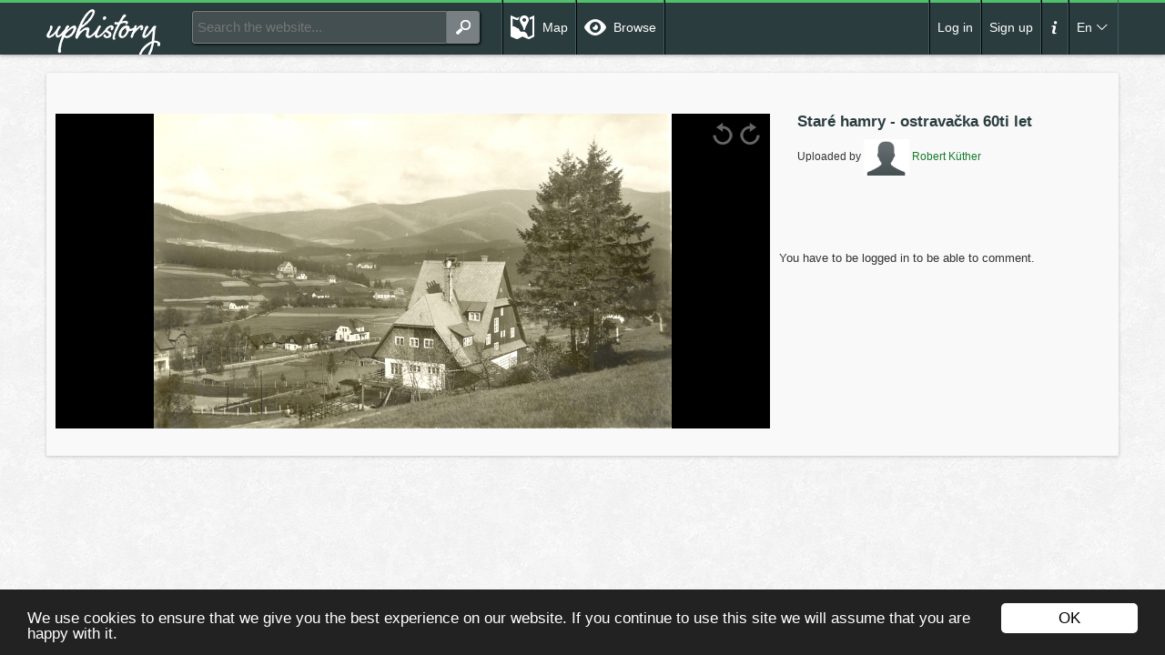

--- FILE ---
content_type: text/html; charset=UTF-8
request_url: https://www.uphistory.com/file/583/Star%C3%A9+hamry+-+ostrava%C4%8Dka+60ti+let
body_size: 3493
content:
<!DOCTYPE html>
<html dir="ltr" lang="cs-CZ" xmlns:fb="http://ogp.me/ns/fb#">

<head>

  <title>UpHistory</title>

  <meta http-equiv="X-UA-Compatible" content="IE=edge,chrome=1">
  <meta name="viewport" content="width=1024">

  <meta name="description" content="Uphistory gives you a unique opportunity to show information about your history and history of your surroundings. Let's keep significant moments together!">

  <meta name="author" content="">
  <meta name="msvalidate.01" content="7708BEEE2DE2871206972D984EBF239E">
  <meta charset="utf-8">
  <meta property="og:title" content="Staré hamry - ostravačka 60ti let" /><meta property="og:type" content="website" /><meta property="og:url" content="https://www.uphistory.com/file/583/Star%C3%A9+hamry+-+ostrava%C4%8Dka+60ti+let" /><meta property="og:description" content="" /><meta property="fb:app_id" content="515011561909865" /><meta property="og:image" content="https://www.uphistory.com/fileBrowse/download?fileId=583&type=MEDIUM_IMAGE" /><meta property="og:image:width" content="400" /><meta property="og:image:height" content="243" />  <script>
    homeUrl = "/";
    templateUrl = "/template/";
  </script>

  <link rel="shortcut icon" href="/template/teaser/img/favicon-white.png">

  <link rel="stylesheet" href="/template/css/normalize.css">
  <link rel="stylesheet" href="/template/css/main.css">
  <link rel="stylesheet" href="//ajax.googleapis.com/ajax/libs/jqueryui/1.10.3/themes/blitzer/jquery-ui.min.css">

  <script src="/template/js/vendor/modernizr-2.6.2.min.js"></script>

  <script src="//ajax.googleapis.com/ajax/libs/jquery/1.10.2/jquery.min.js"></script>
  <script src="//ajax.googleapis.com/ajax/libs/jqueryui/1.10.4/jquery-ui.min.js"></script>
  <script>
    window.jQuery || document.write('<script src="/template/js/vendor/jquery-1.9.1.min.js"><\/script>')
  </script>
  <script src="/template/js/jquery.isotope.min.js"></script>
  <script src="/template/js/fancy/jquery.fancybox.pack.js"></script>
  <link rel="stylesheet" href="/template/js/fancy/jquery.fancybox.css">
  <script src="/template/js/plugins.js"></script>
  <script src="/template/js/texts.en.js"></script>
  <script src="/template/js/main.js?v=2017-09-01"></script>

  <!-- Cookie notification -->
  <script src="//cdnjs.cloudflare.com/ajax/libs/cookieconsent2/1.0.9/cookieconsent.min.js"></script>
  <style type="text/css">
    .cc_container .cc_btn,
    .cc_container .cc_btn:visited {
      background-color: white !important;
    }
  </style>
  <script type="text/javascript">
    window.cookieconsent_options = {
      "message": texts["cookieClicker.text1"],
      "dismiss": texts["cookieClicker.ok"],
      "learnMore": "More info",
      "link": null,
      "theme": "dark-bottom"
    };
  </script>

</head>

<body>

  <!-- Google Tag Manager -->

  <noscript><iframe src="//www.googletagmanager.com/ns.html?id=GTM-PQQ8VM"

      height="0" width="0" style="display:none;visibility:hidden"></iframe></noscript>

  <script>
    (function(w, d, s, l, i) {
      w[l] = w[l] || [];
      w[l].push({
        'gtm.start':

          new Date().getTime(),
        event: 'gtm.js'
      });
      var f = d.getElementsByTagName(s)[0],

        j = d.createElement(s),
        dl = l != 'dataLayer' ? '&l=' + l : '';
      j.async = true;
      j.src = '//www.googletagmanager.com/gtm.js?id=' + i + dl;
      f.parentNode.insertBefore(j, f);

    })(window, document, 'script', 'dataLayer', 'GTM-PQQ8VM');
  </script>

  <!-- End Google Tag Manager -->


  <div id="fb-root"></div>

  <div class="head-container">
    <div class="head">



      <div class="logo">
        <p><a title="" href="/fileBrowse/map">
            <span class="u">Up</span><span class="h">History</span>
          </a></p>
      </div>


      <div class="search">
        <form class="global-search-form" action="/search" method="get"><input type="search" name="query" value="" placeholder="Search the website..." />
<input type="submit" name="yt0" value="Search" /><input type="hidden" value="FILE_BROWSE_TYPE" name="type" id="type" /></form><script>
$(document).ready(function(){
    $(".global-search-form input[type='search']").autocomplete({
        source: "/search/hints",
        minLength: 2
    });
});
</script>
      </div>

      <div class="links">

                
        <ul>
          <li><a class="ico_map " href="/map">Map</a></li>
          <li><a class="ico_browse " href="/browse">Browse</a></li>
        </ul>
      </div>



      
        <div class="user">
          <ul>
            <li><a href="/">Log in</a></li>
            <li><a href="/sign-up">Sign up</a></li>
            <li><a href="#" class="head_more"><span>more</span></a></li>
            <li><a href="#" class="lang_more">En</a></li>
          </ul>
          <div class="lang_menu">
            <div class="lang_menu_inner">
              <ul>
                	<li>
		<a href="/language/setLanguage?code=cs">Cs</a>	</li>                
	<li>
		<a href="/language/setLanguage?code=de">De</a>	</li>                
	<li>
		<a href="/language/setLanguage?code=en">En</a>	</li>                
	<li>
		<a href="/language/setLanguage?code=pl">Pl</a>	</li>                
 












                </ul>
              <div class="clearfix"></div>
            </div>
            <div class="arrow_top_orange">&nbsp;</div>
          </div>
        </div>

      

    </div>
  </div>


  
    <div class="second_menu">
      <div class="second_menu_inner">
        <ul>
          <li><a target="_blank" href="https://www.youtube.com/watch?v=BFzliMm6KUQ">How it works?</a></li>
          <li><a target="_blank" href="/staticPages/termsAndConditions">Terms and conditions</a></li>
          <li><a target="_blank" href="/staticPages/privacyPolicy">Privacy policy</a></li>
          <li><a target="_blank" href="/contact">Contact us</a></li>
        </ul>
        <div class="clearfix"></div>
      </div>
      <div class="arrow_top_orange">&nbsp;</div>
    </div>

  


  

<div class="page_padding">


<div class="view_wrapper">
  <div class="view_padding">

    <div class="view_top">

      <div class="view_top_right">
<!--  <a href="#" class="report_file_link">File abuse</a>
  <a href="#" class="share_url"><span>URL</span></a> 
  <a href="#" class="share_facebook"><span>Facebook</span></a> 
  <a href="#" class="share_gplus"><span>Google+</span></a> 
  <a href="#" class="share_twitter"><span>Twitter</span></a> 
  <a href="#" class="share_pinterest"><span>Pinterest</span></a>-->
</div>

<div class="view_top_left">
  <a href="#" class="prev" style="display:none;">&laquo; Previous</a> <a href="#" class="next" style="display:none;">Next &raquo;</a>  
  <span class="item-offset"></span><span class="total-item-count"></span>
</div>

</div>

<div class="report_file_box">
  <h4>Report file abuse</h4>
  <form class="file-abuse-form" action="/fileAbuse/reportAbuse" method="post"><input type="hidden" value="583" name="fileId" id="fileId" /><div><textarea required="required" placeholder="Reason" name="reason" id="reason"></textarea></div><div><input type="submit" name="yt1" value="Report" /></div></form></div>




  <!---->
    <div class="view_photo">
    <!-- style="line-height:500px;height:500px" -->
    <img data-degrees="0" style="transform: rotate(0deg);-webkit-transform: rotate(0deg);-moz-transform: rotate(0deg);-ms-transform: rotate(0deg);-o-transform: rotate(0deg)" width="1019" height="620" src="/fileBrowse/download?fileId=583">  
    <a class="rotate-right" title="Rotate right" href="#"><span>Rotate right</span></a>
    <a class="rotate-left" title="Rotate left" href="#"><span>Rotate left</span></a>
    <script>
      $(document).ready(function(){
        ElementRotator.init({selector: ".view_photo img", listeners: [
          {selector: ".rotate-right", degrees: 90},
          {selector: ".rotate-left", degrees: 270}
          ]});
      });
    </script>
  </div>
            



        <div class="view_right">
          <div class="view_right_padding">




            




           <h1>Staré hamry - ostravačka 60ti let</h1>
                       <p>Uploaded by <a href="https://www.uphistory.com/fileBrowse/browse?FileSearchForm%5BpartyId%5D=27&CategorySearchForm%5BpartyIds%5D%5B0%5D=27"><img class="user_avatar" src="https://www.uphistory.com/party/image?partyId=27" alt="Robert Küther" /> Robert Küther</a></p>

            
            
          </div>
        </div>

        <div class="view_left">
          You have to be logged in to be able to comment.          </div>


          <div class="clearfix"></div>


        </div>
      </div>


      <script>
        $(document).ready(function(){
         $("#favourite-form").submit(function(e){
           e.preventDefault();
           var form = $(this);
           $.ajax(form.attr("action"), {
             data: form.serialize(),
             type: "post",
             success: function(){
               var favouriteField = form.find("[name='favourite']");
               favouriteField.val(favouriteField.val() ? "" : "1");
               form.find(":submit").val(favouriteField.val() ? "Unmark as favourite" : "Mark as favourite");
             }
           });
         });
         $(".rating-form").submit(function(e){
           e.preventDefault();
           var form = $(this);          
           $.ajax(form.attr("action"), {
             data: form.serialize(),
             type: "post",
             dataType: "json",
             success: function(data){
               if(typeof data.likeCount !== 'undefined'){
                 $(".like :submit").val("Like " + data.likeCount); 
                 if(form.hasClass("like")){
                  $(".like :submit").attr("disabled", "disabled");
                  $(".rating_down form").show();
                }else{
                  $(".like :submit").removeAttr("disabled"); 
                  form.hide();
                }
              }
            }
          });           
           form.find(":submit").addClass("active");
         });
         $(".file-abuse-form").submit(function(e){
          e.preventDefault();
          var form = $(this);
          $.ajax(form.attr("action"), {type: "post", data: form.serialize()});
          this.reset();
          alert("Thank you, our admins will check your report as soon as possible.");
        });

       });
</script>

</div>



</body>

</html>

--- FILE ---
content_type: text/plain;charset=UTF-8
request_url: https://www.uphistory.com/party/image?partyId=27
body_size: 3990
content:
���� Exif  II*            �� Ducky     <  ��http://ns.adobe.com/xap/1.0/ <?xpacket begin="﻿" id="W5M0MpCehiHzreSzNTczkc9d"?> <x:xmpmeta xmlns:x="adobe:ns:meta/" x:xmptk="Adobe XMP Core 5.3-c011 66.145661, 2012/02/06-14:56:27        "> <rdf:RDF xmlns:rdf="http://www.w3.org/1999/02/22-rdf-syntax-ns#"> <rdf:Description rdf:about="" xmlns:xmpMM="http://ns.adobe.com/xap/1.0/mm/" xmlns:stRef="http://ns.adobe.com/xap/1.0/sType/ResourceRef#" xmlns:xmp="http://ns.adobe.com/xap/1.0/" xmpMM:DocumentID="xmp.did:2955983C4E0311E3AD358F6177CEF8B0" xmpMM:InstanceID="xmp.iid:2955983B4E0311E3AD358F6177CEF8B0" xmp:CreatorTool="Adobe Photoshop CS6 Windows"> <xmpMM:DerivedFrom stRef:instanceID="02FD58CD9B03B27B0C5434B5891E46E8" stRef:documentID="02FD58CD9B03B27B0C5434B5891E46E8"/> </rdf:Description> </rdf:RDF> </x:xmpmeta> <?xpacket end="r"?>�� &Adobe d�    
  �    D  ��� � 		



��  �, �� �                                    @  04P�3        0@!1Q"A��BRr# Paq����23�bSs�               �       @!01AQaq���P� `����p���    �                    ��;�           �T�<��mm��(         ��k�  �MY�         C&ms�  ɦMK(        is�   N��4        � ��   ����        ���@   [���       �m�    k3^�        #,�    jkؠ       bew    ��{        �L��    5Y�%        3���    �o�@       es�   d]h        �&yr    TՁ@       ��֐   b��         �1�   V��P        �\E   ��M         �e��  v�Ԓ�         )LѬ  4	m�          I3ې J���         !2��0  {FjM@        8)��,�   ;K�յ@       TϮb@    �4	�e      )(�W     �u��"�    *Rl��       E�n��(   �+)N��         &ˌՑ~� f;q�          H�f� Ę��          ��� �L^�           ����?��  �u{]x4�b�	G�6��%ڐ�d�dǨ/Hn�<rS2�ץ�UUގV�e�[.���~$UE�3�&؎��t���ȕ� �5UU��Ǣ��=���*���g�r��c������~(~&=�̌Z�(x��+�����'Ǻb�Ö���c��E�L�Eୄ�:[$�7#u���*�NԮ������B�TV��1�>�6�>g�7} q�9��+m�1�fXYB"Y��)R�06J�"X_5�{��p�,�>��92�]fQk��B�;1J�.�Ate�S���+�aЖ���ۄ6��.|TUE��t%�d�H�i^�,z*��r��4}�˦��n���Y�.h'L$Ȩ���>��>����  �?��  �?�� ?��� ?��� ?�zT{����8Ջ`V΄1��8�9�"�ggEH�-��X���=0`{�˳͞i',��qc{������WB<d�+g�q4/�t��aNo9@�X�Ot�K��g���ZK�3�F�2Џ؞��m�h;��Fݖ�����m�h;��,*��H��Q�OX�~<����,�9�N"}�#D��Rg40�ìZ�)k���,')Z�}Er������:Q�x�|�}G���H�8��$8p�/�O=���gbV$�Pzլ��G�M&�d?�4�S���B�R�;�H~1�M��L��QO����dXf���c=,z��N�h���q+����K7�k&H.��TC'�oT�NM��	ﱱ�C�U-t�u��*�O֪�E={	���|(v
�̮��#�in�eA��U}{	�����^������#�ե���^¨2w����Y�G�U�%���F�h�^�����΋�WM#K^I
M�����	9�Ĉz��O��pk�!�Q�|���`F��|���`F���� ?!�r�������N�w���td��x�s�	.�9By��Bcd_��&V8H�ץk�<�{(|spJ��
�t/�x�����BI$���� ��g����TD����s��8��j���8Ap�' �=N�1P���ln!£�q��m�ˎ7�l��\q��eA���'�4�@@"�!��Q��;�V=���;`��\�=P��&#*�3_d� ��SR:n�;����|��F}�d�@���B��B9C���2�vr��5�25��KD���8��Ԙ\����m�$#&a`ܬ�W�s�h����A!�[r��=�x�4��^ �2�(��?aj��rVY�A,�����l�I�1K��c |��  �.F���8se����-B��g��ѿJAl�gn���?�: @�
"���I�&�ˬe z~�+�]NB>+u/矲��Y�9�@�\cY5$�X����L3�g y����n{GL_�jz��¿�N����AB�F`�_�~��je����w����;�`�?W���t���-���}�� ?!� ç�� ?!�m�N��?�N � ��F8 �
��*N �>�>�8����#�x��:3��T�����    �I$�I$�I$�I$�I$�I$�I �I$�I$�I$�I$��� ��$�I$�I$�I"���jI$�I$�I$�F� � � � �I$�I$�I$�6�m��I$�I$�I � � � � �$�I$�I$�H[m��m�$�I$�I$�v�m��vI$�I$�I$�m��m��I$�I$�I'�m��md�I$�I$�I�I$�I$�I$�I$�D�I$�VI$�I$�I$�m��m��I$�I$�I"�m��l��I$�I$�I&�m���$�I$�I$�L�I$�rI$�I$�I$��I$$�I$�I$�I$�$�IY$�I$�I$�I${m��I$�I$�I$�I6�m��I$�I$�I$�5��o�I$�I$�I$i$�I,$�I$�I$�FRI$�I$�I$�I$�m��m��$�I$�G�m��m��G$�I$U$�I$�I$�IU$�H�I$�I$�I$�Iy$����m��m��m��I$)$�I$�I$�I$��O�� ?�~0�/+�d)�C�������L0�t�`���>a[��	$�Y9��I��Ȉ8Ed[�>h2FKy�5��6����dW,Ԑu$��q�pӑ� j��0JV�;��Tc\���6�D;b�!d��'�� X �����0������/ױ��i5��J��0��y�Z�Y8�;k�>!b�TV����� \���|=��z0o=��8�8�8㎤2�3$� Ɏ8�8�8�+��K�p5�m�4A��q�q�q�L���3>U @������q�q�q�!>�Tp FE�rW[q�q�q�% ��K��ݮ=�*M�B�� X0H�8�8�x/`{#'�U0���	�<��8�8�8���b[�d�  $��8p��m��kq�q�#�E�nr���2ͶK�`.h�]@u8�8�:�ȄDv�Iu��8�٠�X���8�88 �.���n�J��x0����8�8��0Xcs#�5�*����t�TK:��@Gq�s]�bq���g-C��t�C�d� fI6?&���?tp�`����8�8��SG�A���1b�W�� �pA�S��@0$���%��d+#���(�8�8�8�����#i��v�7jAqi�s��1��zF�'XH�Idܓq�q�q�q�v(DpA!�a�'��E�l��ÍyY����A�� <�
�Hd�$�c�8�8�8�8�8h�܀�AA���৲y��vC�c�<�/��� b<��Ti��['�Gq�q�q�q�q�q�H,g�v��~ [QΞ�B
X�Cp!��-=ǈF��{l�[�u�8�8�8�8�8�8�8����r9B��|֝�q�q�q�q�q�q�q��]�Z7q�q�q�q�q�q�q�s�v��� ?�iE�(�@�"�b��}|z0�a��ц1�Ơc��MH�5CՌ"k�5� �Z���1R(��T
*e"��E����G�� ?���D��p@5�*��TX���,aPr�,aPr�1�AcFll��!�Al@-VB�
�
�0љ+IP� T՜@���`�HJ�� @B`����K�}g/F9z'��